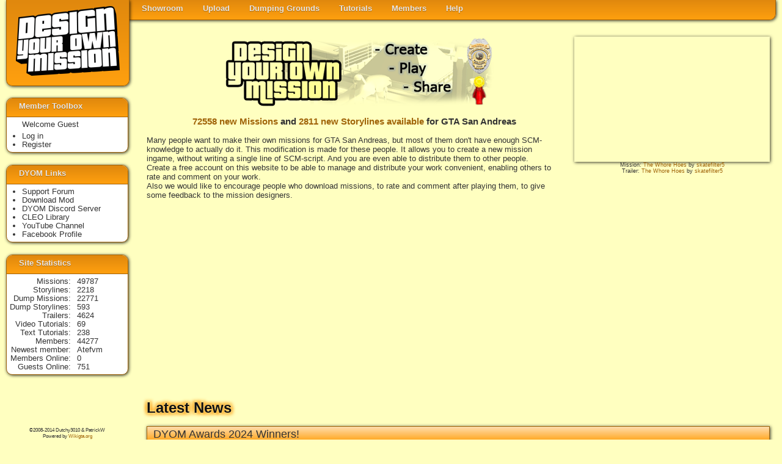

--- FILE ---
content_type: text/html
request_url: https://dyom.gtagames.nl/%22http:/dyom.gtagames.nl/show/33937%22
body_size: 5875
content:




<!DOCTYPE html PUBLIC "-//W3C//DTD XHTML 1.0 Transitional//EN"
"https://www.w3.org/TR/xhtml1/DTD/xhtml1-transitional.dtd">
 
<html xmlns="https://www.w3.org/1999/xhtml" lang="en" xml:lang="en">
  <head><meta http-equiv="Content-Type" content="text/html; charset=utf-8">
    <base href="https://dyom.gtagames.nl/" />
    <title>DYOM - Design your own Mission for GTA San Andreas</title>
    <meta name="description=" content="DYOM is a modification for GTA San Andreas, that enables you to design your own mission. And share it with other users of Grand Theft Auto.">
    <link rel='stylesheet' href='dyom_v2.css?2020804' type='text/css' />
    <link href='dyom_icon.png' rel='shortcut icon' />
    <meta property='fb:admins' content='100000445788149'/>
    <meta property='og:title' content='Design Your Own Mission'/>
    <meta property='og:type' content='website'/>
    <meta property='og:image' content='https://dyom.gtagames.nl/DYOM_small.png'/>
    <meta property='og:URL=.' content='https://dyom.gtagames.nl'/>
    <meta property='og:site_name' content='Design Your Own Mission'/>
    <script src="//ajax.googleapis.com/ajax/libs/jquery/1.7.2/jquery.min.js" type="text/javascript"></script>
    <script type="text/javascript">

      var _gaq = _gaq || [];
      _gaq.push(['_setAccount', 'UA-7073892-1']);
      _gaq.push(['_trackPageview']);

      (function() {
        var ga = document.createElement('script'); ga.type = 'text/javascript'; ga.async = true;
        ga.src = ('https:' == document.location.protocol ? 'https://ssl' : 'https://www') + '.google-analytics.com/ga.js';
        var s = document.getElementsByTagName('script')[0]; s.parentNode.insertBefore(ga, s);
      })();

    </script>
  </head>
<body>

<div id="navwrapper">
<div id="logobox">
<a href=""><img id="logo" src="img/logo.png" ></a>
</div>

<ul id="nav">
    <li ><a class="label" href='listmenu'>Showroom</a>
        <ul>
            <li><a class="label" href='list'>Missions</a></li>
            <li><a class="label" href='list_s'>Storylines</a></li>
            <li><a class="label" href='list_t'>Trailers</a></li>
            <li><a class="label" href='hallfame'>Hall of Fame</a></li>
        </ul>
    </li>
    <li ><a class="label" href='uploadmenu'>Upload</a>
        <ul>
            <li><a class="label" href='upload'>Mission</a></li>
            <li><a class="label" href='upload_s'>Storyline</a></li>
        </ul>
    </li>
    <li><a class="label" href='dumpmenu'>Dumping Grounds</a>
        <ul>
            <li><a class="label" href='list_d'>Mission</a></li>
            <li><a class="label" href='list_ds'>Storyline</a></li>
        </ul>
    </li>
    <li><a class="label" href='tutmenu'>Tutorials</a>
        <ul>
            <li><a class="label" href='vtut'>Video Tutorials</a></li>
            <li><a class="label" href='tut'>Text Tutorials</a></li>
        </ul>
    </li>
    <li><a class="label" href='membersmenu'>Members</a>
        <ul>
            <li><a class="label" href='staff'>Staff List</a></li>
            <li><a class="label" href='members'>Member List</a></li>
        </ul>
    </li>
    <li><a class="label" href='helpmenu'>Help</a>
        <ul>
            <li><a class="label" href='https://www.gtaforums.com/?showforum=246' target='_blank'>Support Forum</a></li>
            <li><a class="label" href='help'>SiteHelp</a></li>
            <li><a class="label" href='rules'>Rules</a></li>
            <li><a class="label" href='contact'>Contact us</a></li>
        </ul>
    </li>
</ul>

</div>
<div id="main">
<center><div id='randomplayer'><center>    <script>
      //This code loads the IFrame Player API code asynchronously.
      var tag = document.createElement('script');
      tag.src = "//www.youtube.com/iframe_api";
      var firstScriptTag = document.getElementsByTagName('script')[0];
      firstScriptTag.parentNode.insertBefore(tag, firstScriptTag);

      // This function creates an YouTube player after the API code downloads.
      var player;
      function onYouTubeIframeAPIReady() {
        player = new YT.Player('rplayer', {
            events: {
              'onReady': onPlayerReady}
        });
      }
      function onPlayerReady(){
               player.setVolume(0);
      }
</script><iframe style='z-index:1;' id='rplayer' width='320' height='205' src='https://www.youtube.com/embed/UU9qvqM9aK0?rel=0&autohide=1&wmode=transparent&autoplay=1&showinfo=0&enablejsapi=1&controls=0&modestbranding=1' frameborder='0' allowfullscreen wmode='transparent' ></iframe><br />Mission: <a href='show/41997'>The Whore Hoes</a> by <a href='profile/16663'>skatefilter5</a><br />Trailer: <a href='show/41997?play=2427#trailer'>The Whore Hoes</a> by <a href='profile/16663'>skatefilter5</a><br /><br /><br /><br /><br /><br /></center></div><img src='img/dyomsig2vd1.png'><h3><a href='list' style='text-decoration:none'>72558 new Missions </a> and <a href='list_s' style='text-decoration:none'>2811 new Storylines available</a> for GTA San Andreas</h3></center><div>Many people want to make their own missions for GTA San Andreas, but most of them don't have enough SCM-knowledge to actually do it. 
This modification is made for these people. It allows you to create a new mission ingame, without writing a single line of SCM-script. 
And you are even able to distribute them to other people.<br />
Create a free account on this website to be able to manage and distribute your work convenient, enabling others to rate and comment on your work.<br />
Also we would like to encourage people who download missions, to rate and comment after playing them, to give some feedback to the mission designers.

</div><br /><h1>Latest News</h1><div  class='newswrapper'><div class=newsheader>DYOM Awards 2024 Winners!</div><div class=newsbody><center>
<p><img src="https://i.imgur.com/uYY2k.png" alt="DYOM_Logo"></p>
<h1><b>DYOM Awards 2024 Winners!</b></h1>
<h1><b>Featured Content</b></h1>
<br>
<h3><b>Best DYOM Youtuber</b></h3>
<a href="https://www.youtube.com/@horus8284"><img src="https://i.imgur.com/EW6Zv7N.png" alt="Aznkei_channel"></a>
<br>
<a href="https://www.youtube.com/@horus8284"><b>Channel Link</b></a>
<br>
<br>
<h3><b>Best DYOM Video</b></h3>
<iframe width="560" height="315" src="https://www.youtube.com/embed/twBlskIRs6U" title="YouTube video player" frameborder="0" allow="accelerometer; autoplay; clipboard-write; encrypted-media; gyroscope; picture-in-picture; web-share" referrerpolicy="strict-origin-when-cross-origin" allowfullscreen></iframe>
<br>
<br>
<h3><b>Best DYOM Tutorial</b></h3>
<iframe width="560" height="315" src="https://www.youtube.com/embed/sRoORUUokYc" title="YouTube video player" frameborder="0" allow="accelerometer; autoplay; clipboard-write; encrypted-media; gyroscope; picture-in-picture; web-share" referrerpolicy="strict-origin-when-cross-origin" allowfullscreen></iframe>
<br>
<br>
<h3><b>Best Looking Profile</b></h3>
<a href="https://dyom.gtagames.nl/profile/42474"><img src="https://i.imgur.com/qGJphEC.png"></a>
<br>
<a href="https://dyom.gtagames.nl/profile/42474"><b>Profile Link</b></a>
<br>
<br>
<h2><b>To see table of winners and additional information<br>Check out the <a href="https://gtaforums.com/topic/1000474-dyom-awards-2024-winners/">DYOM Awards 2024 Winners</a> topic on GTAForums!</b></h2>
<p>Create, play, share!</p>
<p>-DYOM Staff</p></center>
</center></div><div class=newsfooter>by <a href='profile/46'>AnDReJ98</a>, Feb 13 2025, 19:26</div></div><div style="margin:0 auto;width:750px">
<img src="https://en.wikigta.org/advertisement.png">
	<script type="text/javascript"><!--
google_ad_client = "ca-pub-4077826084404979";
/* DYOM */
google_ad_slot = "1803634334";
google_ad_width = 728;
google_ad_height = 90;
//-->
</script>
<script type="text/javascript"
src="//pagead2.googlesyndication.com/pagead/show_ads.js">
</script></div><div class='newswrapper' ><div class=newsheader style='background:transparent !important;'>Did you know...</div><div class=newsbody>...that Horus is awarded the title "Best DYOM Youtuber"?
<br />...that there is a <a href='?act=hallfame'>Hall of Fame</a> with all kinds of statistics?
<br />...that you can use P as shortcut during vehicle selection to only browse planes?
<br />...that DYOM has an average rating of 4,644/5 at GTAGarage?
<br />...that galic0 is awarded the title "Most Improved Designer"?
<br /></div></div><br /><h1>Older News</h1><div  class='newswrapper'><div class=newsheader>Release DYOM V8.3 Alpha</div><div class=newsbody>After 10 years, it was time for a new DYOM version...<br><br>
This version mostly focuses on massive performance improvements and bug fixes, but adds some exciting features as well.<br><br>
<img src="https://i.imgur.com/1g2Fi7f.jpeg" /><br><br>
Among many new features are:
<ul>
<li>Actor Animation Objective
<li>New 1857 actor animations (all GTA SA animations available)
<li>New special actor animations
<li>Rewritten actor AI (driving, flying, etc.)
<li>Various hotkeys in designing mode
<li>Huge performance improvements
</ul>
If you want to participate to improve the upcoming version and have a go at all the new functionality, head over to the <a href="https://gtaforums.com/topic/997799-dyom-83-alpha"><b>DYOM V8.3 Alpha topic</b></a> for more information and a download link. You can also discuss the new features there and report bugs you find.<br><br>

<b>Missions designed with alpha version may NOT work in the final release!</b><br></div><div class=newsfooter>by <a href='profile/46'>AnDReJ98</a>, Jul 05 2024, 18:55</div></div><div  class='newswrapper'><div class=newsheader>DYOM Contest #12 - Results!</div><div class=newsbody><center><img src="https://i.imgur.com/tetwlHx.png" alt="contest logo"><br>
<p><h1>Design Your Own Mission #12 Contest Winner is</h1></p>
<br>
<p><h2><a href="https://dyom.gtagames.nl/show/87650">Anarchy Road</a></h2></p>
<br>
<p><h1>BY</h1></p>
<br>
<h2><a href="https://dyom.gtagames.nl/profile/34385">zeko</a></h2>
<br>
<b>! Congratulations on winning Design Your Own Mission Contest #12 !</b>
<br>
<br>
<br>
<p>Do you want to join future DYOM Contests, and participate in various community events? If so join us on:</p>
<br>
<font size="5"><b><a href="https://gtaforums.com/">GTAForums</a></b></font size>  • <font size="5"><b><a href="https://discord.com/invite/XzqxyV7">Discord Server</a></b></font size>
<br>
<br>
<br>
-DYOM Staff
</center>
<br>



</div><div class=newsfooter>by <a href='profile/46'>AnDReJ98</a>, May 31 2024, 01:46</div></div><div  class='newswrapper'><div class=newsheader>DYOM Awards 2023 Winners!</div><div class=newsbody><center>
<p><img src="https://i.imgur.com/uYY2k.png" alt="MOTW_logo"></p>
</center>
<center><h1><b>DYOM Awards 2023 Winners!</b></h1>
<br>
<table>
<tr>
	<th>Field of Nomination</th>
	<th>Winner</th>
	<th>Award</th>
</tr>
<tr>
	<th>DYOM Modification</th>
</tr>
<tr>
	<td>Best Overall Member</td>
	<td>RedBaron</td>
	<td>Induction into DYOM Hall of Fame</td>
</tr>
<tr>
	<td>Best Mission Designer</td>
	<td>zeko</td>
	<td>Site Moderator</td>
</tr>
<tr>
	<td>Most Creative Designer</td>
	<td>RedBaron</td>
	<td>Promotion to DYOM Senior Designer</td>
</tr>
<tr>
	<td>Best Gameplay Designer</td>
	<td>zeko</td>
	<td>Promotion to DYOM Senior Designer</td>
</tr>
<tr>
	<td>Best Story Writer</td>
	<td>Jimmy_Leppard</td>
	<td>Promotion to DYOM Senior Designer</td>
</tr>
<tr>
	<td>Best Newcomer</td>
	<td>TonyKitaab / manhunted cheseg</td>
	<td>Induction into DYOM Hall of Fame</td>
</tr>
<tr>
	<td>Most Improved Designer</td>
	<td>RedBaron</td>
	<td>Induction into DYOM Hall of Fame</td>
</tr>
<tr>
	<td>Best Mission</td>
	<td><a href="https://dyom.gtagames.nl/show/87071">Paulie Sindacco Sends His Regards</a> by RedBaron</td>
	<td>Pinned on the website</td>
</tr>
<tr>
	<td>Funniest Mission</td>
	<td><a href="https://dyom.gtagames.nl/show/86804">Joshimuz Gets WR</a> by Stardust101</td>
	<td>Pinned on the website</td>
</tr>
<tr>
	<td>Best Mission Pack/Storyline</td>
	<td><a href="https://dyom.gtagames.nl/show/74687">San Andreas Adventures: Los Santos</a> by FlexiveFowl</td>
	<td>Pinned on the website</td>
</tr>
<tr>
	<td>Most Promising Mission Pack/Storyline</td>
	<td><a href="https://gtaforums.com/topic/992565-mp-rouge-redemption/">Rouge Redemption</a> by MelonDoge30</td>
	<td>Pinned on the forums</td>
</tr>
<tr>
	<th>DYOM Sub-Forums</th>
</tr>
<tr>
	<td>Most helpful in DYOM forums</td>
	<td>AnDReJ98</td>
	<td>Site Moderator</td>
</tr>
<tr>
	<td>Biggest Contributor</td>
	<td>MiranDMC</td>
	<td>Induction into DYOM Hall of Fame</td>
</tr>
<tr>
	<td>Best DYOM Video</td>
	<td><a href="https://www.youtube.com/watch?v=OoUg6MuRWzI"> True 100th Episode Of DYOM: Joshimuz Missions Special</a> by Joshimuz</td>
	<td>Video featured on the website</td>
</tr>
<tr>
	<td>Best DYOM Tutorial</td>
	<td><a href="https://www.youtube.com/watch?v=6otM0mjP8tw">AudioFX 2.0 Tutorial</a> by KoKos_</td>
	<td>Video featured on the website</td>
</tr>
<tr>
	<td>Best Topic in DYOM forums</td>
	<td><a href="https://gtaforums.com/topic/817386-official-motw-discussion-thread/">MOTW Discussion Thread</a> by AnDReJ98</td>
	<td>Pinned on the forums</td>
</tr>
<tr>
	<td>Best Review maker</td>
	<td>AznKei</td>
	<td>Induction into DYOM Hall of Fame</td>
</tr>
<tr>
	<td>Best DYOM Youtuber</td>
	<td><a href="https://youtube.com/@AznKei1?si=J5VEMmrsVCJ-9qI-AznKei">AznKei</a></td>
	<td>Channel featured on the website</td>
</tr>
<tr>
	<td>Best DYOM Addon</td>
	<td><a href="https://gtaforums.com/topic/987607-gta-dyom-editor-tool-download-v095/">DYOM Editor Tool V0.95</a> by MiranDMC</td>
	<td>Topic stays pinned</td>
</tr>
<tr>
	<th>DYOM Website</th>
</tr>
<tr>
	<td>Best Moderator</td>
	<td>RithRake24</td>
	<td>Site Moderator</td>
</tr>
<tr>
	<td>Best Looking Profile</td>
	<td>Yasir_RFL</td>
	<td>Profile featured on the website</td>
</tr>
<tr>
	<th>DYOM Discord Server</th>
</tr>
<tr>
	<td>Best Poster</td>
	<td>RedBaron</td>
	<td>Special Discord role</td>
</tr>
<tr>
	<td>Best Modder</td>
	<td>RedBaron</td>
	<td>Special Discord role</td>
</tr>
<tr>
	<td>Funniest Member</td>
	<td>zeko</td>
	<td>Special Discord role</td>
</tr>
<tr>
	<td>Most Helpful Member</td>
	<td>MiranDMC</td>
	<td>Discord Moderator</td>
</tr>
<tr>
	<td>Biggest Drama Queen</td>
	<td>manhunted cheseg</td>
	<td>Special Discord role</td>
</tr>
<tr>
	<td>Biggest No-Life</td>
	<td>manhunted cheseg</td>
	<td>Help him get a life</td>
</tr>
<tr>
	<td>Worst Trash Talker</td>
	<td>manhunted cheseg</td>
	<td>Muted for a year</td>
</tr>
<tr>
	<td>Designer you would like to ban</td>
	<td>manhunted cheseg</td>
	<td>Banned</td>
</tr>
</table>
<br>
<h1><b>Featured Content</b></h1>
<br>
<h3><b>Best DYOM Youtuber</b></h3>
<a href="https://www.youtube.com/@AznKei1"><img src="https://i.imgur.com/CxxiSnI.png" alt="Aznkei_channel"></a>
<br>
<a href="https://www.youtube.com/@AznKei1"><b>Channel Link</b></a>
<br>
<br>
<br>
<h3><b>Best DYOM Video</b></h3>
<br>
<iframe width="560" height="315" src="https://www.youtube.com/embed/OoUg6MuRWzI" title="YouTube video player" frameborder="0" allow="accelerometer; autoplay; clipboard-write; encrypted-media; gyroscope; picture-in-picture; web-share" referrerpolicy="strict-origin-when-cross-origin" allowfullscreen></iframe>
<br>
<br>
<br>
<h3><b>Best DYOM Tutorial</b></h3>
<br>
<iframe width="560" height="315" src="https://www.youtube.com/embed/6otM0mjP8tw" title="YouTube video player" frameborder="0" allow="accelerometer; autoplay; clipboard-write; encrypted-media; gyroscope; picture-in-picture; web-share" referrerpolicy="strict-origin-when-cross-origin" allowfullscreen></iframe>
<br>
<br>
<br>
<h3><b>Best Looking Profile</b></h3>
<a href="https://dyom.gtagames.nl/profile/18093"><img src="https://i.imgur.com/pQsjR07.png"></a>
<br>
<a href="https://dyom.gtagames.nl/profile/18093"><b>Profile Link</b></a>
<br>
<br>
<br>
<h2><b>Notes</b></h2>
<p><ul>
<li>The Most Wanted New Feature people wish for is Spooner Tool.</li>
<li>Crash at the end of a mission was voted the Most Annoying Bug.</li>
<li>Most Wanted Category for the Next Awards is Former Member That Should Return.</li>
<li>Most Wanted Improvement on the DYOM website is Complete Website Redesign.</li>
<li>Most Annoying Bug on DYOM website is Youtube videos not working.</li>
<li>Best Soundtrack and Best Cinematography categories were skipped due to invalid nominations.</li>
<li>Due to being tied in the same category, TonyKitaab and manhunted cheseg will both be rewarded.</li>
<li>Additional Discord roles will be assigned to winners in our DYOM Discord server.</li>
</ul></p><br>
<h2><b>Check out the <a href="https://gtaforums.com/topic/996324-dyom-awards-2023-winners/">DYOM Awards 2023 - Winners!</a> topic on GTAForums</b></h2>
<br>
<p>Create, play, share!</p>
<p>-DYOM Staff</p></center></div><div class=newsfooter>by <a href='profile/46'>AnDReJ98</a>, Apr 24 2024, 02:12</div></div><div  class='newswrapper'><div class=newsheader>GTAForums and Discord Server</div><div class=newsbody>Dear DYOM Designers.<br /><br />
We recommend you to join the <a href=https://www.gtaforums.com/ <u>GTAForums Community</u> </a> to share your work, get noticed, improve your skills, as well as join competitions such as the Official DYOM Contest, Mission of the Week, vote in the Official DYOM Awards and much more! Build your reputation by gaining recognition as a designer in the community. Since the only language that is allowed on GTAForums is English, it is preferred to get more familiar with it. Be sure to read the <a href=http://gtaforums.com/forum-246/announcement-7-forum-rules/ <u>rules</u> </a> before joining to avoid any possible misunderstanding.<br /><br /> <b>Checkout the following links:</b> <br /><br /> 
<a href=http://gtaforums.com/forum/263-dyom/ <u>GTAForums DYOM section</u> </a>  <br /><br /> 
<a href=http://gtaforums.com/forum/378-mission-showroom/ <u>Missions Forum</u> </a>  <br /><br /> 
<a href=http://gtaforums.com/forum/246-help-support/ <u>Support Forum</u> </a>  <br /><br /> 
<a href=https://discordapp.com/invite/XzqxyV7 <u>DYOM Discord Server</u> </a>


<center><p><img src="https://i.imgur.com/GBlYHlm.png" alt="MOTW_logo"></p><br>
<p>Mission of the Week contest is back! <strong>Mission of the Week (MOTW)</strong> is a weekly competition where designers <strong>design a mission according to a theme</strong>. The mission that gets the most votes wins! The winner gets to choose the theme for the next MOTW.</p>
<p>Simply visit the <b> <a href="https://gtaforums.com/forum/263-design-your-own-mission/">DYOM subforum</a> </b> and visit the latest MOTW topic to participate. Please note that English is the only language allowed on the forums.</p>

<br /><br />Create, play, share! 
<br /><br />-DYOM Staff</center></div><div class=newsfooter>by <a href='profile/5606'>THBP</a>, May 17 2023, 22:47</div></div><a href='news'>News Archive...</a><div class='newswrapper' ><div class=newsheader style='background:transparent !important;'>Online Members</div><div class=newsbody></div></div></div>

<div id="sidebar">
  <div class="sidebox">
  <h1>Member Toolbox</h1>
    <span>Welcome Guest</span><ul><li><a href='login'>Log in</a></li><li><a href='register'>Register</a></li></ul>  </div>

  <div class="sidebox">
  <h1>DYOM Links</h1>
  <ul>
    <li><a class="label" href='https://www.gtaforums.com/?showforum=246' target='_blank'>Support Forum</a></li>
    <li><a class="label" href='https://www.gtagarage.com/mods/show.php?id=5038' target='_blank'>Download Mod</a></li>
    <li><a class="label" href='https://discordapp.com/invite/XzqxyV7' target='_blank'>DYOM Discord Server</a></li>
    <li><a class="label" href='https://cleo.li/' target='_blank'>CLEO Library</a></li>
    <li><a class="label" href='https://www.youtube.com/user/Dutchy3010' target='_blank'>YouTube Channel</a></li>
    <li><a class="label" href='https://www.facebook.com/designyourownmission' target='_blank'>Facebook Profile</a></li>
  </ul>
  </div>

  <div class="sidebox">
  <h1>Site Statistics</h1>
  <dl>
    <dt>Missions</dt><dd><a href='list'>49787</a></dd><dt>Storylines</dt><dd><a href='list_s'>2218</a></dd><dt>Dump&nbsp;Missions</dt><dd><a href='list_d'>22771</a></dd><dt>Dump&nbsp;Storylines</dt><dd><a href='list_ds'>593</a></dd><dt>Trailers</dt><dd><a href='list_t'>4624</a></dd><dt>Video Tutorials</dt><dd><a href='vtut'>69</a></dd><dt>Text Tutorials</dt><dd><a href='tut'>238</a></dd><dt>Members</dt><dd><a href='members'>44277</a></dd><dt>Newest&nbsp;member</dt><dd><a href='profile/59003'>Atefvm</a></dd>    <dt>Members&nbsp;Online</dt>
        <dd>0</dd>
    <dt>Guests&nbsp;Online</dt>
        <dd>751</dd>
  </dl>
  </div>

  <div id="copyright">
    <div id="social">
      <script src="https://connect.facebook.net/en_US/all.js#xfbml=1"></script>
      <fb:like href="dyom.gtagames.nl" show_faces="false" layout="button_count" ></fb:like>
    </div>
        &copy;2008-2014 Dutchy3010 & PatrickW <br />
    Powered by <a href='https://en.wikigta.org'>Wikigta.org</a><br />
  </div>
</div>
    <script type="text/javascript">
      var tag = document.createElement('script');
      tag.src = "//connect.facebook.net/en_US/all.js#xfbml=1";
      var firstScriptTag = document.getElementsByTagName('script')[0];
      firstScriptTag.parentNode.insertBefore(tag, firstScriptTag);
      var tag = document.createElement('script');
      tag.src = "//apis.google.com/js/plusone.js";
      var firstScriptTag = document.getElementsByTagName('script')[0];
      firstScriptTag.parentNode.insertBefore(tag, firstScriptTag);
    //document.write(unescape("%3Cscript src='https://connect.facebook.net/en_US/all.js#xfbml=1' %3E%3C/script%3E"));
    //document.write(unescape("%3Cscript type='text/javascript' src='https://apis.google.com/js/plusone.js'%3E"));
   </script>
  </body>
</html>


--- FILE ---
content_type: text/html; charset=utf-8
request_url: https://www.google.com/recaptcha/api2/aframe
body_size: 267
content:
<!DOCTYPE HTML><html><head><meta http-equiv="content-type" content="text/html; charset=UTF-8"></head><body><script nonce="PePwvfzTG1U2L6okiuR4YA">/** Anti-fraud and anti-abuse applications only. See google.com/recaptcha */ try{var clients={'sodar':'https://pagead2.googlesyndication.com/pagead/sodar?'};window.addEventListener("message",function(a){try{if(a.source===window.parent){var b=JSON.parse(a.data);var c=clients[b['id']];if(c){var d=document.createElement('img');d.src=c+b['params']+'&rc='+(localStorage.getItem("rc::a")?sessionStorage.getItem("rc::b"):"");window.document.body.appendChild(d);sessionStorage.setItem("rc::e",parseInt(sessionStorage.getItem("rc::e")||0)+1);localStorage.setItem("rc::h",'1768634614211');}}}catch(b){}});window.parent.postMessage("_grecaptcha_ready", "*");}catch(b){}</script></body></html>